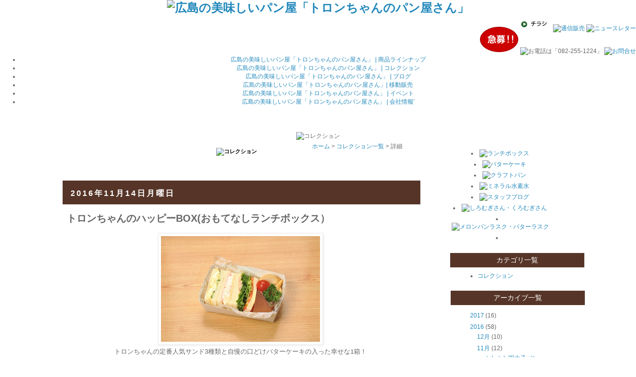

--- FILE ---
content_type: text/html; charset=UTF-8
request_url: http://collection.toronpan.com/2016/11/box.html
body_size: 13315
content:
<!DOCTYPE html>
<html class='v2' dir='ltr' xmlns='http://www.w3.org/1999/xhtml' xmlns:b='http://www.google.com/2005/gml/b' xmlns:data='http://www.google.com/2005/gml/data' xmlns:expr='http://www.google.com/2005/gml/expr'>
<head>
<link href='https://www.blogger.com/static/v1/widgets/335934321-css_bundle_v2.css' rel='stylesheet' type='text/css'/>
<meta content='width=1100' name='viewport'/>
<meta content='text/html; charset=UTF-8' http-equiv='Content-Type'/>
<meta content='blogger' name='generator'/>
<link href='http://collection.toronpan.com/favicon.ico' rel='icon' type='image/x-icon'/>
<link href='http://collection.toronpan.com/2016/11/box.html' rel='canonical'/>
<link rel="alternate" type="application/atom+xml" title="コレクション 広島の美味しいパン屋&#12300;トロンちゃんのパン屋さん&#12301; - Atom" href="http://collection.toronpan.com/feeds/posts/default" />
<link rel="alternate" type="application/rss+xml" title="コレクション 広島の美味しいパン屋&#12300;トロンちゃんのパン屋さん&#12301; - RSS" href="http://collection.toronpan.com/feeds/posts/default?alt=rss" />
<link rel="service.post" type="application/atom+xml" title="コレクション 広島の美味しいパン屋&#12300;トロンちゃんのパン屋さん&#12301; - Atom" href="https://www.blogger.com/feeds/6103313710350754694/posts/default" />

<link rel="alternate" type="application/atom+xml" title="コレクション 広島の美味しいパン屋&#12300;トロンちゃんのパン屋さん&#12301; - Atom" href="http://collection.toronpan.com/feeds/6524843605677697672/comments/default" />
<!--Can't find substitution for tag [blog.ieCssRetrofitLinks]-->
<link href='https://blogger.googleusercontent.com/img/b/R29vZ2xl/AVvXsEjCSaqmM7eaDhrfDG7eZTAoTW3PZoloHhT6gUj-OdaQKpb1lOqLs_2Dr95ilHvlJnbqAyqdSfMr2QgXxDtNYotGPW4ANNrXQHbd9zP99druQk1Je-jIryFeohK93If0eXT3FeCLb7CMLa4/s320/01-2.JPG' rel='image_src'/>
<meta content='http://collection.toronpan.com/2016/11/box.html' property='og:url'/>
<meta content='トロンちゃんのハッピーBOX(おもてなしランチボックス）' property='og:title'/>
<meta content='  トロンちゃんの定番人気サンド3種類と自慢の口どけバターケーキの入った幸せな1箱！ [タマゴきゅうりサンド、ハムチーズポテトサンド、ツナトマトサンド、バターケーキ] W16.5×D9.5×H5.0（㎝）                    小麦、卵、乳、大豆  ' property='og:description'/>
<meta content='https://blogger.googleusercontent.com/img/b/R29vZ2xl/AVvXsEjCSaqmM7eaDhrfDG7eZTAoTW3PZoloHhT6gUj-OdaQKpb1lOqLs_2Dr95ilHvlJnbqAyqdSfMr2QgXxDtNYotGPW4ANNrXQHbd9zP99druQk1Je-jIryFeohK93If0eXT3FeCLb7CMLa4/w1200-h630-p-k-no-nu/01-2.JPG' property='og:image'/>
<title>コレクション 広島の美味しいパン屋&#12300;トロンちゃんのパン屋さん&#12301;: トロンちゃんのハッピーBOX(おもてなしランチボックス&#65289;</title>
<style id='page-skin-1' type='text/css'><!--
/*
-----------------------------------------------
Blogger Template Style
Name:     Simple
Designer: Josh Peterson
URL:      www.noaesthetic.com
----------------------------------------------- */
#navbar-iframe { display: none !important; height:0px;}
/* Variable definitions
====================
<Variable name="keycolor" description="Main Color" type="color" default="#66bbdd"/>
<Group description="Page Text" selector="body">
<Variable name="body.font" description="Font" type="font"
default="normal normal 12px Arial, Tahoma, Helvetica, FreeSans, sans-serif"/>
<Variable name="body.text.color" description="Text Color" type="color" default="#222222"/>
</Group>
<Group description="Backgrounds" selector=".body-fauxcolumns-outer">
<Variable name="body.background.color" description="Outer Background" type="color" default="#66bbdd"/>
<Variable name="content.background.color" description="Main Background" type="color" default="#ffffff"/>
<Variable name="header.background.color" description="Header Background" type="color" default="transparent"/>
</Group>
<Group description="Links" selector=".main-outer">
<Variable name="link.color" description="Link Color" type="color" default="#2288bb"/>
<Variable name="link.visited.color" description="Visited Color" type="color" default="#888888"/>
<Variable name="link.hover.color" description="Hover Color" type="color" default="#33aaff"/>
</Group>
<Group description="Blog Title" selector=".header h1">
<Variable name="header.font" description="Font" type="font"
default="normal normal 60px Arial, Tahoma, Helvetica, FreeSans, sans-serif"/>
<Variable name="header.text.color" description="Title Color" type="color" default="#3399bb" />
</Group>
<Group description="Blog Description" selector=".header .description">
<Variable name="description.text.color" description="Description Color" type="color"
default="#777777" />
</Group>
<Group description="Tabs Text" selector=".tabs-inner .widget li a">
<Variable name="tabs.font" description="Font" type="font"
default="normal normal 14px Arial, Tahoma, Helvetica, FreeSans, sans-serif"/>
<Variable name="tabs.text.color" description="Text Color" type="color" default="#999999"/>
<Variable name="tabs.selected.text.color" description="Selected Color" type="color" default="#000000"/>
</Group>
<Group description="Tabs Background" selector=".tabs-outer .PageList">
<Variable name="tabs.background.color" description="Background Color" type="color" default="#f5f5f5"/>
<Variable name="tabs.selected.background.color" description="Selected Color" type="color" default="#eeeeee"/>
</Group>
<Group description="Post Title" selector="h3.post-title, .comments h4">
<Variable name="post.title.font" description="Font" type="font"
default="normal normal 22px Arial, Tahoma, Helvetica, FreeSans, sans-serif"/>
</Group>
<Group description="Date Header" selector=".date-header">
<Variable name="date.header.color" description="Text Color" type="color"
default="#666666"/>
<Variable name="date.header.background.color" description="Background Color" type="color"
default="transparent"/>
</Group>
<Group description="Post Footer" selector=".post-footer">
<Variable name="post.footer.text.color" description="Text Color" type="color" default="#666666"/>
<Variable name="post.footer.background.color" description="Background Color" type="color"
default="#f9f9f9"/>
<Variable name="post.footer.border.color" description="Shadow Color" type="color" default="#eeeeee"/>
</Group>
<Group description="Gadgets" selector="h2">
<Variable name="widget.title.font" description="Title Font" type="font"
default="normal bold 11px Arial, Tahoma, Helvetica, FreeSans, sans-serif"/>
<Variable name="widget.title.text.color" description="Title Color" type="color" default="#000000"/>
<Variable name="widget.alternate.text.color" description="Alternate Color" type="color" default="#999999"/>
</Group>
<Group description="Images" selector=".main-inner">
<Variable name="image.background.color" description="Background Color" type="color" default="#ffffff"/>
<Variable name="image.border.color" description="Border Color" type="color" default="#eeeeee"/>
<Variable name="image.text.color" description="Caption Text Color" type="color" default="#666666"/>
</Group>
<Group description="Accents" selector=".content-inner">
<Variable name="body.rule.color" description="Separator Line Color" type="color" default="#eeeeee"/>
<Variable name="tabs.border.color" description="Tabs Border Color" type="color" default="transparent"/>
</Group>
<Variable name="body.background" description="Body Background" type="background"
color="transparent" default="$(color) none repeat scroll top left"/>
<Variable name="body.background.override" description="Body Background Override" type="string" default=""/>
<Variable name="body.background.gradient.cap" description="Body Gradient Cap" type="url"
default="url(//www.blogblog.com/1kt/simple/gradients_light.png)"/>
<Variable name="body.background.gradient.tile" description="Body Gradient Tile" type="url"
default="url(//www.blogblog.com/1kt/simple/body_gradient_tile_light.png)"/>
<Variable name="content.background.color.selector" description="Content Background Color Selector" type="string" default=".content-inner"/>
<Variable name="content.padding" description="Content Padding" type="length" default="10px"/>
<Variable name="content.padding.horizontal" description="Content Horizontal Padding" type="length" default="10px"/>
<Variable name="content.shadow.spread" description="Content Shadow Spread" type="length" default="40px"/>
<Variable name="content.shadow.spread.webkit" description="Content Shadow Spread (WebKit)" type="length" default="5px"/>
<Variable name="content.shadow.spread.ie" description="Content Shadow Spread (IE)" type="length" default="10px"/>
<Variable name="main.border.width" description="Main Border Width" type="length" default="0"/>
<Variable name="header.background.gradient" description="Header Gradient" type="url" default="none"/>
<Variable name="header.shadow.offset.left" description="Header Shadow Offset Left" type="length" default="-1px"/>
<Variable name="header.shadow.offset.top" description="Header Shadow Offset Top" type="length" default="-1px"/>
<Variable name="header.shadow.spread" description="Header Shadow Spread" type="length" default="1px"/>
<Variable name="header.padding" description="Header Padding" type="length" default="30px"/>
<Variable name="header.border.size" description="Header Border Size" type="length" default="1px"/>
<Variable name="header.bottom.border.size" description="Header Bottom Border Size" type="length" default="1px"/>
<Variable name="header.border.horizontalsize" description="Header Horizontal Border Size" type="length" default="0"/>
<Variable name="description.text.size" description="Description Text Size" type="string" default="140%"/>
<Variable name="tabs.margin.top" description="Tabs Margin Top" type="length" default="0" />
<Variable name="tabs.margin.side" description="Tabs Side Margin" type="length" default="30px" />
<Variable name="tabs.background.gradient" description="Tabs Background Gradient" type="url"
default="url(//www.blogblog.com/1kt/simple/gradients_light.png)"/>
<Variable name="tabs.border.width" description="Tabs Border Width" type="length" default="1px"/>
<Variable name="tabs.bevel.border.width" description="Tabs Bevel Border Width" type="length" default="1px"/>
<Variable name="date.header.padding" description="Date Header Padding" type="string" default="inherit"/>
<Variable name="date.header.letterspacing" description="Date Header Letter Spacing" type="string" default="inherit"/>
<Variable name="date.header.margin" description="Date Header Margin" type="string" default="inherit"/>
<Variable name="post.margin.bottom" description="Post Bottom Margin" type="length" default="25px"/>
<Variable name="image.border.small.size" description="Image Border Small Size" type="length" default="2px"/>
<Variable name="image.border.large.size" description="Image Border Large Size" type="length" default="5px"/>
<Variable name="page.width.selector" description="Page Width Selector" type="string" default=".region-inner"/>
<Variable name="page.width" description="Page Width" type="string" default="auto"/>
<Variable name="main.section.margin" description="Main Section Margin" type="length" default="15px"/>
<Variable name="main.padding" description="Main Padding" type="length" default="15px"/>
<Variable name="main.padding.top" description="Main Padding Top" type="length" default="30px"/>
<Variable name="main.padding.bottom" description="Main Padding Bottom" type="length" default="30px"/>
<Variable name="paging.background"
color="transparent"
description="Background of blog paging area" type="background"
default="transparent none no-repeat scroll top center"/>
<Variable name="footer.bevel" description="Bevel border length of footer" type="length" default="0"/>
<Variable name="mobile.background.overlay" description="Mobile Background Overlay" type="string"
default="transparent none repeat scroll top left"/>
<Variable name="mobile.background.size" description="Mobile Background Size" type="string" default="auto"/>
<Variable name="mobile.button.color" description="Mobile Button Color" type="color" default="#ffffff" />
<Variable name="startSide" description="Side where text starts in blog language" type="automatic" default="left"/>
<Variable name="endSide" description="Side where text ends in blog language" type="automatic" default="right"/>
*/
/* Content
----------------------------------------------- */
body {
font: normal normal 12px 'Trebuchet MS', Trebuchet, Verdana, sans-serif;
color: #666666;
background: transparent none repeat scroll top left;
padding: 0 0 0 0;
}
html body .region-inner {
min-width: 0;
max-width: 100%;
width: auto;
}
a:link {
text-decoration:none;
color: #2288bb;
}
a:visited {
text-decoration:none;
color: #888888;
}
a:hover {
text-decoration:underline;
color: #33aaff;
}
.body-fauxcolumn-outer .fauxcolumn-inner {
background: transparent none repeat scroll top left;
_background-image: none;
}
.body-fauxcolumn-outer .cap-top {
position: absolute;
z-index: 1;
height: 400px;
width: 100%;
background: transparent none repeat scroll top left;
}
.body-fauxcolumn-outer .cap-top .cap-left {
width: 100%;
background: transparent none repeat-x scroll top left;
_background-image: none;
}
.content-outer {
-moz-box-shadow: 0 0 0 rgba(0, 0, 0, .15);
-webkit-box-shadow: 0 0 0 rgba(0, 0, 0, .15);
-goog-ms-box-shadow: 0 0 0 #333333;
box-shadow: 0 0 0 rgba(0, 0, 0, .15);
margin-bottom: 1px;
}
.content-inner {
padding: 10px 40px;
}
.content-inner {
background-color: transparent;
}
/* Header
----------------------------------------------- */
.header-outer {
background: transparent none repeat-x scroll 0 -400px;
_background-image: none;
}
.Header h1 {
font: normal normal 40px 'Trebuchet MS',Trebuchet,Verdana,sans-serif;
color: #000000;
text-shadow: 0 0 0 rgba(0, 0, 0, .2);
}
.Header h1 a {
color: #000000;
}
.Header .description {
font-size: 18px;
color: #000000;
}
.header-inner .Header .titlewrapper {
padding: 22px 0;
}
.header-inner .Header .descriptionwrapper {
padding: 0 0;
}
/* Tabs
----------------------------------------------- */
.tabs-inner .section:first-child {
border-top: 0 solid #dddddd;
}
.tabs-inner .section:first-child ul {
margin-top: -1px;
border-top: 1px solid #dddddd;
border-left: 1px solid #dddddd;
border-right: 1px solid #dddddd;
}
.tabs-inner .widget ul {
background: transparent none repeat-x scroll 0 -800px;
_background-image: none;
border-bottom: 1px solid #dddddd;
margin-top: 0;
margin-left: -30px;
margin-right: -30px;
}
.tabs-inner .widget li a {
display: inline-block;
padding: .6em 1em;
font: normal normal 12px 'Trebuchet MS', Trebuchet, Verdana, sans-serif;
color: #000000;
border-left: 1px solid transparent;
border-right: 1px solid #dddddd;
}
.tabs-inner .widget li:first-child a {
border-left: none;
}
.tabs-inner .widget li.selected a, .tabs-inner .widget li a:hover {
color: #000000;
background-color: #eeeeee;
text-decoration: none;
}
/* Columns
----------------------------------------------- */
.main-outer {
border-top: 0 solid transparent;
}
.fauxcolumn-left-outer .fauxcolumn-inner {
border-right: 1px solid transparent;
}
.fauxcolumn-right-outer .fauxcolumn-inner {
border-left: 1px solid transparent;
}
/* Headings
----------------------------------------------- */
h2 {
margin: 0 0 1em 0;
font: normal bold 11px 'Trebuchet MS',Trebuchet,Verdana,sans-serif;
color: #000000;
}
/* Widgets
----------------------------------------------- */
.widget .zippy {
color: #999999;
text-shadow: 2px 2px 1px rgba(0, 0, 0, .1);
}
.widget .popular-posts ul {
list-style: none;
}
/* Posts
----------------------------------------------- */
.date-header span {
background-color: #bbbbbb;
color: #ffffff;
padding: 0.4em;
letter-spacing: 3px;
margin: inherit;
}
.main-inner {
padding-top: 35px;
padding-bottom: 65px;
}
.main-inner .column-center-inner {
padding: 0 0;
}
.main-inner .column-center-inner .section {
margin: 0 1em;
}
.post {
margin: 0 0 45px 0;
}
h3.post-title, .comments h4 {
font: normal bold 20px Arial, Tahoma, Helvetica, FreeSans, sans-serif;
margin: .75em 0 0;
}
.post-body {
font-size: 110%;
line-height: 1.4;
position: relative;
}
.post-body img, .post-body .tr-caption-container, .Profile img, .Image img,
.BlogList .item-thumbnail img {
padding: 2px;
background: #ffffff;
border: 1px solid #eeeeee;
-moz-box-shadow: 1px 1px 5px rgba(0, 0, 0, .1);
-webkit-box-shadow: 1px 1px 5px rgba(0, 0, 0, .1);
box-shadow: 1px 1px 5px rgba(0, 0, 0, .1);
}
.post-body img, .post-body .tr-caption-container {
padding: 5px;
}
.post-body .tr-caption-container {
color: #666666;
}
.post-body .tr-caption-container img {
padding: 0;
background: transparent;
border: none;
-moz-box-shadow: 0 0 0 rgba(0, 0, 0, .1);
-webkit-box-shadow: 0 0 0 rgba(0, 0, 0, .1);
box-shadow: 0 0 0 rgba(0, 0, 0, .1);
}
.post-header {
margin: 0 0 1.5em;
line-height: 1.6;
font-size: 90%;
}
.post-footer {
margin: 20px -2px 0;
padding: 5px 10px;
color: #666666;
background-color: #eeeeee;
border-bottom: 1px solid #eeeeee;
line-height: 1.6;
font-size: 90%;
}
#comments .comment-author {
padding-top: 1.5em;
border-top: 1px solid transparent;
background-position: 0 1.5em;
}
#comments .comment-author:first-child {
padding-top: 0;
border-top: none;
}
.avatar-image-container {
margin: .2em 0 0;
}
#comments .avatar-image-container img {
border: 1px solid #eeeeee;
}
/* Comments
----------------------------------------------- */
.comments .comments-content .icon.blog-author {
background-repeat: no-repeat;
background-image: url([data-uri]);
}
.comments .comments-content .loadmore a {
border-top: 1px solid #999999;
border-bottom: 1px solid #999999;
}
.comments .comment-thread.inline-thread {
background-color: #eeeeee;
}
.comments .continue {
border-top: 2px solid #999999;
}
/* Accents
---------------------------------------------- */
.section-columns td.columns-cell {
border-left: 1px solid transparent;
}
.blog-pager {
background: transparent url(//www.blogblog.com/1kt/simple/paging_dot.png) repeat-x scroll top center;
}
.blog-pager-older-link, .home-link,
.blog-pager-newer-link {
background-color: transparent;
padding: 5px;
}
<!--###".footer-outer"のバックアップ
.footer-outer {
border-top: 1px dashed #bbbbbb;
}
-->
/* Mobile
----------------------------------------------- */
body.mobile  {
background-size: auto;
}
.mobile .body-fauxcolumn-outer {
background: transparent none repeat scroll top left;
}
.mobile .body-fauxcolumn-outer .cap-top {
background-size: 100% auto;
}
.mobile .content-outer {
-webkit-box-shadow: 0 0 3px rgba(0, 0, 0, .15);
box-shadow: 0 0 3px rgba(0, 0, 0, .15);
}
body.mobile .AdSense {
margin: 0 -0;
}
.mobile .tabs-inner .widget ul {
margin-left: 0;
margin-right: 0;
}
.mobile .post {
margin: 0;
}
.mobile .main-inner .column-center-inner .section {
margin: 0;
}
.mobile .date-header span {
padding: 0.1em 10px;
margin: 0 -10px;
}
.mobile h3.post-title {
margin: 0;
}
.mobile .blog-pager {
background: transparent none no-repeat scroll top center;
}
.mobile .footer-outer {
border-top: none;
}
.mobile .main-inner, .mobile .footer-inner {
background-color: transparent;
}
.mobile-index-contents {
color: #666666;
}
.mobile-link-button {
background-color: #2288bb;
}
.mobile-link-button a:link, .mobile-link-button a:visited {
color: #ffffff;
}
.mobile .tabs-inner .section:first-child {
border-top: none;
}
.mobile .tabs-inner .PageList .widget-content {
background-color: #eeeeee;
color: #000000;
border-top: 1px solid #dddddd;
border-bottom: 1px solid #dddddd;
}
.mobile .tabs-inner .PageList .widget-content .pagelist-arrow {
border-left: 1px solid #dddddd;
}
#HTML1{
margin:-45px 0 0 10px;
}
#HTML2{
width:1075px;
margin:0 0 0 0;
}
#HTML3{
margin:-20px 0 0 0px;
position:absolute;
}
*:first-child+html #HTML3{
width:880px;
margin:-20px 0 0 -50px;
position: relative;
}
#HTML4{
margin:0 0 0 10px;
height:46px;
}
#HTML5{
margin:-45px 0 0 -56px;
}
#HTML6{
width:700px;
margin:0 0 0 0px;
position:absolute;
}
*:first-child+html #HTML6{
width:700px;
margin:0 0 0 -300px;
position:relative;
}
#Blog1{
width:700px;
margin:0 0 0 -40px;
}
*:first-child+html #Blog1{
margin:0 0 0 0;
}
#BlogArchive1{
font-size:12px;
width:220px;
margin:60px 0 30px 50px;
padding:0 0 0 0;
text-align:left;
}
#Label1{
font-size:12px;
width:220px;
margin:-10px 0 30px 50px;
padding:0 0 0 0;
text-align:left;
}
.date-header{
width:720px;
height:48px;
margin:50px 0 0 -8px;
padding: 0 0 0;
color:#FFFFFF;
background-color:#563528;
text-align:left;
}
.date-header>span{
position:absolute;
margin:10px 0 0 10px;
font-size:16px;
background-color:transparent;
color:#FFFFFF;
text-align:left;
}
h3{
margin:0 0 0 0;
padding:0 0 0 0;
text-align:left;
background: url(http://truth-24.com/yukimori/img/blog/blog_line.png);
background-position:bottom left;
background-repeat:no-repeat;
}
--></style>
<style id='template-skin-1' type='text/css'><!--
body {
min-width: 1075px;
}
.content-outer, .content-fauxcolumn-outer, .region-inner {
min-width: 1075px;
max-width: 1075px;
_width: 1075px;
}
.main-inner .columns {
padding-left: 0px;
padding-right: 272px;
}
.main-inner .fauxcolumn-center-outer {
left: 0px;
right: 272px;
/* IE6 does not respect left and right together */
_width: expression(this.parentNode.offsetWidth -
parseInt("0px") -
parseInt("272px") + 'px');
}
.main-inner .fauxcolumn-left-outer {
width: 0px;
}
.main-inner .fauxcolumn-right-outer {
width: 272px;
}
.main-inner .column-left-outer {
width: 0px;
right: 100%;
margin-left: -0px;
}
.main-inner .column-right-outer {
width: 272px;
margin-right: -272px;
}
#layout {
min-width: 0;
}
#layout .content-outer {
min-width: 0;
width: 800px;
}
#layout .region-inner {
min-width: 0;
width: auto;
}
--></style>
<script type='text/javascript'>
        (function(i,s,o,g,r,a,m){i['GoogleAnalyticsObject']=r;i[r]=i[r]||function(){
        (i[r].q=i[r].q||[]).push(arguments)},i[r].l=1*new Date();a=s.createElement(o),
        m=s.getElementsByTagName(o)[0];a.async=1;a.src=g;m.parentNode.insertBefore(a,m)
        })(window,document,'script','https://www.google-analytics.com/analytics.js','ga');
        ga('create', 'UA-24898312-6', 'auto', 'blogger');
        ga('blogger.send', 'pageview');
      </script>
<link href='http://truth-24.com/toron/common/css/toron.css' media='screen' rel='stylesheet' type='text/css'/>
<link href='https://www.blogger.com/dyn-css/authorization.css?targetBlogID=6103313710350754694&amp;zx=a347f83b-b412-4721-b407-f06b4361b9bd' media='none' onload='if(media!=&#39;all&#39;)media=&#39;all&#39;' rel='stylesheet'/><noscript><link href='https://www.blogger.com/dyn-css/authorization.css?targetBlogID=6103313710350754694&amp;zx=a347f83b-b412-4721-b407-f06b4361b9bd' rel='stylesheet'/></noscript>
<meta name='google-adsense-platform-account' content='ca-host-pub-1556223355139109'/>
<meta name='google-adsense-platform-domain' content='blogspot.com'/>

</head>
<!--AllBox-->
<center>
<!--header-->
<!--//TOPAnime-->
<div id='headerWrapperSE'>
<div class='clearfix' id='headerBox'>
<!--#headerBoxL-->
<div id='headerBoxL'>
<h1>
<a href='http://toronpan.com/' title='ホーム'><img alt='広島の美味しいパン屋「トロンちゃんのパン屋さん」' src='http://truth-24.com/toron/img/head_logo.png' style='margin:0 0 0 0;'/></a>
</h1>
</div>
<!--//#headerBoxL-->
<!--#headerBoxR-->
<div id='headerBoxR'>
<div style='width:100%; height:29px; margin:0 0 0 0; text-align:right;'>
<a href='http://toronpan.com/wp-content/themes/toron/img/tirashi.pdf' target='_blank' title='チラシ'><img alt='チラシ' src='http://toronpan.com/wp-content/themes/toron/img/site_bt_3.png' style='margin:0 0 0 0;'/></a>
<a href='http://toronpan.com/toron/tsuushin.html' title='通信販売'><img alt='通信販売' src='http://truth-24.com/toron/img/site_bt_1.png' style='margin:0 0 0 0;'/></a>
<a href='http://toronpan.com/toron/news.html' title='ニュースレター'><img alt='ニュースレター' src='http://truth-24.com/toron/img/site_bt_2.png' style='margin:0 0 0 0;'/></a>
</div>
<div style='width:100%; height:39px; margin:0 0 0 0; text-align:right;'>
<a href='http://staffblog.toronpan.com/2017/04/o.html' title='急募！！'><img alt='急募！！' src='http://toronpan.com/wp-content/themes/toron/img/kyubo.png' style='margin:-10px 0 0 0;'/></a>
<img alt='お電話は「082-255-1224」' src='http://truth-24.com/toron/img/tel.png' style='margin:0 0 0 0;'/>
<a href='http://toronpan.com/request' title='お問合せ'><img alt='お問合せ' src='http://truth-24.com/toron/img/toi_bt.png' style='margin:0 0 0 0;'/></a>
</div>
<div id='GlobalWrapper'>
<ul id='GlobalNavi'>
<li id='gA'><a href='http://toronpan.com/menu' title='商品ラインナップ'>広島の美味しいパン屋&#12300;トロンちゃんのパン屋さん&#12301; | 商品ラインナップ</a></li>
<li id='gB'><a href='http://toronpan.com/collection' title='コレクション'>広島の美味しいパン屋&#12300;トロンちゃんのパン屋さん&#12301; | コレクション</a></li>
<li id='gC'><a href='http://staffblog.toronpan.com/' title='ブログ'>広島の美味しいパン屋&#12300;トロンちゃんのパン屋さん&#12301; | ブログ</a></li>
<li id='gD'><a href='http://toronpan.com/toron/event.html' title='移動販売'>広島の美味しいパン屋&#12300;トロンちゃんのパン屋さん&#12301;| 移動販売</a></li>
<li id='gE'><a href='http://toronpan.com/toron/pankyoushitsu.html' title='イベント'>広島の美味しいパン屋&#12300;トロンちゃんのパン屋さん&#12301; | イベント</a></li>
<li id='gF'><a href='http://toronpan.com/toron/omise.html' title='会社情報'>広島の美味しいパン屋&#12300;トロンちゃんのパン屋さん&#12301; | 会社情報'</a></li>
</ul>
</div>
</div>
</div>
</div>
<!--head-->
<body class='loading'>
<div class='navbar section' id='navbar'><div class='widget Navbar' data-version='1' id='Navbar1'><script type="text/javascript">
    function setAttributeOnload(object, attribute, val) {
      if(window.addEventListener) {
        window.addEventListener('load',
          function(){ object[attribute] = val; }, false);
      } else {
        window.attachEvent('onload', function(){ object[attribute] = val; });
      }
    }
  </script>
<div id="navbar-iframe-container"></div>
<script type="text/javascript" src="https://apis.google.com/js/platform.js"></script>
<script type="text/javascript">
      gapi.load("gapi.iframes:gapi.iframes.style.bubble", function() {
        if (gapi.iframes && gapi.iframes.getContext) {
          gapi.iframes.getContext().openChild({
              url: 'https://www.blogger.com/navbar/6103313710350754694?po\x3d6524843605677697672\x26origin\x3dhttp://collection.toronpan.com',
              where: document.getElementById("navbar-iframe-container"),
              id: "navbar-iframe"
          });
        }
      });
    </script><script type="text/javascript">
(function() {
var script = document.createElement('script');
script.type = 'text/javascript';
script.src = '//pagead2.googlesyndication.com/pagead/js/google_top_exp.js';
var head = document.getElementsByTagName('head')[0];
if (head) {
head.appendChild(script);
}})();
</script>
</div></div>
<div class='body-fauxcolumns'>
<div class='fauxcolumn-outer body-fauxcolumn-outer'>
<div class='cap-top'>
<div class='cap-left'></div>
<div class='cap-right'></div>
</div>
<div class='fauxborder-left'>
<div class='fauxborder-right'></div>
<div class='fauxcolumn-inner'>
</div>
</div>
<div class='cap-bottom'>
<div class='cap-left'></div>
<div class='cap-right'></div>
</div>
</div>
</div>
<div class='content'>
<div class='content-fauxcolumns'>
<div class='fauxcolumn-outer content-fauxcolumn-outer'>
<div class='cap-top'>
<div class='cap-left'></div>
<div class='cap-right'></div>
</div>
<div class='fauxborder-left'>
<div class='fauxborder-right'></div>
<div class='fauxcolumn-inner'>
</div>
</div>
<div class='cap-bottom'>
<div class='cap-left'></div>
<div class='cap-right'></div>
</div>
</div>
</div>
<div class='content-outer'>
<div class='content-cap-top cap-top'>
<div class='cap-left'></div>
<div class='cap-right'></div>
</div>
<div class='fauxborder-left content-fauxborder-left'>
<div class='fauxborder-right content-fauxborder-right'></div>
<div class='content-inner'>
<header>
<div class='header-outer'>
<div class='header-cap-top cap-top'>
<div class='cap-left'></div>
<div class='cap-right'></div>
</div>
<div class='fauxborder-left header-fauxborder-left'>
<div class='fauxborder-right header-fauxborder-right'></div>
<div class='region-inner header-inner'>
<div class='header no-items section' id='header'></div>
</div>
</div>
<div class='header-cap-bottom cap-bottom'>
<div class='cap-left'></div>
<div class='cap-right'></div>
</div>
</div>
</header>
<div class='tabs-outer'>
<div class='tabs-cap-top cap-top'>
<div class='cap-left'></div>
<div class='cap-right'></div>
</div>
<div class='fauxborder-left tabs-fauxborder-left'>
<div class='fauxborder-right tabs-fauxborder-right'></div>
<div class='region-inner tabs-inner'>
<div class='tabs no-items section' id='crosscol'></div>
<div style='clear:both;'></div>
<div class='tabs section' id='crosscol-overflow'><div class='widget HTML' data-version='1' id='HTML2'>
<div class='widget-content'>
<img src="http://truth-24.com/toron/img/head_img_collection.png" alt="コレクション" style="margin:-40px 0 0 -140px;" />

<div id="Pankuzu" style="margin:5px 0 5px 18px;">
	<a href="http://toronpan.com/">ホーム</a> > <a href="http://toronpan.com/collection">コレクション一覧</a> > 詳細</div>
</div>
<div class='clear'></div>
</div></div>
</div>
</div>
<div class='tabs-cap-bottom cap-bottom'>
<div class='cap-left'></div>
<div class='cap-right'></div>
</div>
</div>
<div class='main-outer'>
<div class='main-cap-top cap-top'>
<div class='cap-left'></div>
<div class='cap-right'></div>
</div>
<div class='fauxborder-left main-fauxborder-left'>
<div class='fauxborder-right main-fauxborder-right'></div>
<div class='region-inner main-inner'>
<div class='columns fauxcolumns'>
<div class='fauxcolumn-outer fauxcolumn-center-outer'>
<div class='cap-top'>
<div class='cap-left'></div>
<div class='cap-right'></div>
</div>
<div class='fauxborder-left'>
<div class='fauxborder-right'></div>
<div class='fauxcolumn-inner'>
</div>
</div>
<div class='cap-bottom'>
<div class='cap-left'></div>
<div class='cap-right'></div>
</div>
</div>
<div class='fauxcolumn-outer fauxcolumn-left-outer'>
<div class='cap-top'>
<div class='cap-left'></div>
<div class='cap-right'></div>
</div>
<div class='fauxborder-left'>
<div class='fauxborder-right'></div>
<div class='fauxcolumn-inner'>
</div>
</div>
<div class='cap-bottom'>
<div class='cap-left'></div>
<div class='cap-right'></div>
</div>
</div>
<div class='fauxcolumn-outer fauxcolumn-right-outer'>
<div class='cap-top'>
<div class='cap-left'></div>
<div class='cap-right'></div>
</div>
<div class='fauxborder-left'>
<div class='fauxborder-right'></div>
<div class='fauxcolumn-inner'>
</div>
</div>
<div class='cap-bottom'>
<div class='cap-left'></div>
<div class='cap-right'></div>
</div>
</div>
<!-- corrects IE6 width calculation -->
<div class='columns-inner'>
<div class='column-center-outer'>
<div class='column-center-inner'>
<div class='main section' id='main'><div class='widget HTML' data-version='1' id='HTML5'>
<div class='widget-content'>
<h2><img src="http://truth-24.com/toron/img/collection/midashi_1.png" alt="コレクション" style="margin:0 0 0 0;" /></h2>
</div>
<div class='clear'></div>
</div><div class='widget Blog' data-version='1' id='Blog1'>
<div class='blog-posts hfeed'>
<!--Can't find substitution for tag [defaultAdStart]-->

          <div class="date-outer">
        
<h2 class='date-header'><span>2016年11月14日月曜日</span></h2>

          <div class="date-posts">
        
<div class='post-outer'>
<div class='post hentry' itemprop='blogPost' itemscope='itemscope' itemtype='http://schema.org/BlogPosting'>
<meta content='https://blogger.googleusercontent.com/img/b/R29vZ2xl/AVvXsEjCSaqmM7eaDhrfDG7eZTAoTW3PZoloHhT6gUj-OdaQKpb1lOqLs_2Dr95ilHvlJnbqAyqdSfMr2QgXxDtNYotGPW4ANNrXQHbd9zP99druQk1Je-jIryFeohK93If0eXT3FeCLb7CMLa4/s320/01-2.JPG' itemprop='image_url'/>
<meta content='6103313710350754694' itemprop='blogId'/>
<meta content='6524843605677697672' itemprop='postId'/>
<a name='6524843605677697672'></a>
<h3 class='post-title entry-title' itemprop='name'>
トロンちゃんのハッピーBOX(おもてなしランチボックス&#65289;
</h3>
<div class='post-header'>
<div class='post-header-line-1'></div>
</div>
<div class='post-body entry-content' id='post-body-6524843605677697672' itemprop='description articleBody'>
<div class="separator" style="clear: both; text-align: center;">
<a href="https://blogger.googleusercontent.com/img/b/R29vZ2xl/AVvXsEjCSaqmM7eaDhrfDG7eZTAoTW3PZoloHhT6gUj-OdaQKpb1lOqLs_2Dr95ilHvlJnbqAyqdSfMr2QgXxDtNYotGPW4ANNrXQHbd9zP99druQk1Je-jIryFeohK93If0eXT3FeCLb7CMLa4/s1600/01-2.JPG" imageanchor="1" style="margin-left: 1em; margin-right: 1em;"><img border="0" height="213" src="https://blogger.googleusercontent.com/img/b/R29vZ2xl/AVvXsEjCSaqmM7eaDhrfDG7eZTAoTW3PZoloHhT6gUj-OdaQKpb1lOqLs_2Dr95ilHvlJnbqAyqdSfMr2QgXxDtNYotGPW4ANNrXQHbd9zP99druQk1Je-jIryFeohK93If0eXT3FeCLb7CMLa4/s320/01-2.JPG" width="320" /></a></div>
トロンちゃんの定番人気サンド3種類と自慢の口どけバターケーキの入った幸せな1箱&#65281;<br />[タマゴきゅうりサンド&#12289;ハムチーズポテトサンド&#12289;ツナトマトサンド&#12289;バターケーキ]<br />W16.5&#215;D9.5&#215;H5.0&#65288;&#13213;&#65289; <br />
&nbsp;&nbsp;&nbsp; <img src="http://toronpan.com/wp-content/themes/toron/img/menu/arerugen.jpg" style="margin: 3px 0px 0px;" />      <br />
<div style="margin: 5px 0px 0px;">
      小麦&#12289;卵&#12289;乳&#12289;大豆 </div>
<br />
<div style='clear: both;'></div>
</div>
<div class='post-footer'>
<div class='post-footer-line post-footer-line-1'><span class='post-author vcard'>
</span>
<span class='post-icons'>
</span>
<div class='post-share-buttons goog-inline-block'>
<a class='goog-inline-block share-button sb-email' href='https://www.blogger.com/share-post.g?blogID=6103313710350754694&postID=6524843605677697672&target=email' target='_blank' title='メールで送信'><span class='share-button-link-text'>メールで送信</span></a><a class='goog-inline-block share-button sb-blog' href='https://www.blogger.com/share-post.g?blogID=6103313710350754694&postID=6524843605677697672&target=blog' onclick='window.open(this.href, "_blank", "height=270,width=475"); return false;' target='_blank' title='BlogThis!'><span class='share-button-link-text'>BlogThis!</span></a><a class='goog-inline-block share-button sb-twitter' href='https://www.blogger.com/share-post.g?blogID=6103313710350754694&postID=6524843605677697672&target=twitter' target='_blank' title='X で共有'><span class='share-button-link-text'>X で共有</span></a><a class='goog-inline-block share-button sb-facebook' href='https://www.blogger.com/share-post.g?blogID=6103313710350754694&postID=6524843605677697672&target=facebook' onclick='window.open(this.href, "_blank", "height=430,width=640"); return false;' target='_blank' title='Facebook で共有する'><span class='share-button-link-text'>Facebook で共有する</span></a>
</div>
</div>
<div class='post-footer-line post-footer-line-2'></div>
<div class='post-footer-line post-footer-line-3'></div>
</div>
</div>
<div class='comments' id='comments'>
<a name='comments'></a>
<div id='backlinks-container'>
<div id='Blog1_backlinks-container'>
</div>
</div>
</div>
</div>

        </div></div>
      
<!--Can't find substitution for tag [adEnd]-->
</div>
<div class='blog-pager' id='blog-pager'>
<span id='blog-pager-newer-link'>
<a class='blog-pager-newer-link' href='http://collection.toronpan.com/2016/11/box_14.html' id='Blog1_blog-pager-newer-link' title='次の投稿'>次の投稿</a>
</span>
<span id='blog-pager-older-link'>
<a class='blog-pager-older-link' href='http://collection.toronpan.com/2016/11/blog-post_7.html' id='Blog1_blog-pager-older-link' title='前の投稿'>前の投稿</a>
</span>
</div>
<div class='clear'></div>
</div></div>
</div>
</div>
<div class='column-left-outer'>
<div class='column-left-inner'>
<aside>
</aside>
</div>
</div>
<div class='column-right-outer'>
<div class='column-right-inner'>
<aside>
<div class='sidebar section' id='sidebar-right-1'><div class='widget HTML' data-version='1' id='HTML1'>
<div class='widget-content'>
<div id='SideNaviSE'>
			<li style='margin:0 0 0 0;'><a href='http://toronpan.com/toron/lunch.html' title='ランチボックス'><img class='over' src='http://truth-24.com/toron/img/right_bt_1.png' alt='ランチボックス' style='margin:0 0 0 0;' /></a></li>
			<li><a href='http://toronpan.com/orbuttercake' title='バターケーキ'><img class='over' src='http://truth-24.com/toron/img/right_bt_2.png' alt='バターケーキ' style='margin:0 0 0 0;' /></a></li>
			<li><a href='http://toronpan.com/toron/kashipan.html' title='クラフトパン'><img class='over' src='http://truth-24.com/toron/img/right_bt_3.png' alt='クラフトパン' style='margin:0 0 0 0;' /></a></li>
			<li><a href='http://toronpan.com/mineral-suisosui' title='ミネラル水素水'><img class='over' src='http://truth-24.com/toron/img/right_bt_4.png' alt='ミネラル水素水' style='margin:0 0 0 0;' /></a></li>
			<li><a href='http://staffblog.toronpan.com/' title='スタッフブログ'><img class='over' src='http://truth-24.com/toron/img/right_bt_5.png' alt='スタッフブログ' style='margin:0 0 0 0;' /></a></li>
<li><a href='http://toronpan.com/francedog' title='しろむぎさん&#12539;くろむぎさん'><img class='over' src='http://truth-24.com/toron/img/right_bt_7.png' alt='しろむぎさん&#12539;くろむぎさん' style='margin:0 0 0 0;' /></a></li>
<li><a href='http://toronpan.com/rusk' title='メロンパンラスク&#12539;バターラスク'><img class='over' src='http://truth-24.com/toron/img/right_bt_8.png' alt='メロンパンラスク&#12539;バターラスク' style='margin:0 0 0 0;' /></a></li>
			<li style='margin:0 0 0 0;'><img src='http://truth-24.com/toron/img/right_bt_6.png' alt='' style='margin:0 0 0 0;' /></li>
			
		</div>
</div>
<div class='clear'></div>
</div><div class='widget HTML' data-version='1' id='HTML4'>
<div class='widget-content'>
<div style="margin:20px 0 0 0;text-align:center; width:270px; background-color:#563528; color:#FFFFFF; font-size:14px; padding:5px 0 5px 0;">カテゴリ一覧</div>
</div>
<div class='clear'></div>
</div><div class='widget Label' data-version='1' id='Label1'>
<div class='widget-content list-label-widget-content'>
<ul>
<li>
<a dir='ltr' href='http://collection.toronpan.com/search/label/%E3%82%B3%E3%83%AC%E3%82%AF%E3%82%B7%E3%83%A7%E3%83%B3'>コレクション</a>
</li>
</ul>
<div class='clear'></div>
</div>
</div><div class='widget HTML' data-version='1' id='HTML3'>
<div class='widget-content'>
<div style="margin:10px 0 0 11px;text-align:center; width:270px; background-color:#563528; color:#FFFFFF; font-size:14px; padding:5px 0 5px 0;">アーカイブ一覧</div>
</div>
<div class='clear'></div>
</div><div class='widget BlogArchive' data-version='1' id='BlogArchive1'>
<div class='widget-content'>
<div class='ltr' id='ArchiveList'>
<div id='BlogArchive1_ArchiveList'>
<ul class='hierarchy'>
<li class='archivedate collapsed'>
<a class='toggle'>
<span class='zippy'></span>
</a>
<a class='post-count-link' href='http://collection.toronpan.com/2017/'>2017</a>
<span class='post-count' dir='ltr'>(16)</span>
<ul class='hierarchy'>
<li class='archivedate collapsed'>
<a class='toggle'>
<span class='zippy'></span>
</a>
<a class='post-count-link' href='http://collection.toronpan.com/2017/05/'>5月</a>
<span class='post-count' dir='ltr'>(1)</span>
</li>
</ul>
<ul class='hierarchy'>
<li class='archivedate collapsed'>
<a class='toggle'>
<span class='zippy'></span>
</a>
<a class='post-count-link' href='http://collection.toronpan.com/2017/04/'>4月</a>
<span class='post-count' dir='ltr'>(1)</span>
</li>
</ul>
<ul class='hierarchy'>
<li class='archivedate collapsed'>
<a class='toggle'>
<span class='zippy'></span>
</a>
<a class='post-count-link' href='http://collection.toronpan.com/2017/03/'>3月</a>
<span class='post-count' dir='ltr'>(9)</span>
</li>
</ul>
<ul class='hierarchy'>
<li class='archivedate collapsed'>
<a class='toggle'>
<span class='zippy'></span>
</a>
<a class='post-count-link' href='http://collection.toronpan.com/2017/02/'>2月</a>
<span class='post-count' dir='ltr'>(5)</span>
</li>
</ul>
</li>
</ul>
<ul class='hierarchy'>
<li class='archivedate expanded'>
<a class='toggle'>
<span class='zippy'></span>
</a>
<a class='post-count-link' href='http://collection.toronpan.com/2016/'>2016</a>
<span class='post-count' dir='ltr'>(58)</span>
<ul class='hierarchy'>
<li class='archivedate collapsed'>
<a class='toggle'>
<span class='zippy'></span>
</a>
<a class='post-count-link' href='http://collection.toronpan.com/2016/12/'>12月</a>
<span class='post-count' dir='ltr'>(10)</span>
</li>
</ul>
<ul class='hierarchy'>
<li class='archivedate expanded'>
<a class='toggle'>
<span class='zippy'></span>
</a>
<a class='post-count-link' href='http://collection.toronpan.com/2016/11/'>11月</a>
<span class='post-count' dir='ltr'>(12)</span>
<ul class='posts'>
<li><a href='http://collection.toronpan.com/2016/11/blog-post_19.html'>ふわふわ明太子パン</a></li>
<li><a href='http://collection.toronpan.com/2016/11/o_17.html'>サクサクチョコクロワッサン*\(^o^)/*</a></li>
<li><a href='http://collection.toronpan.com/2016/11/1116o.html'>11月16日&#9734;おもてなしランチボックス*\(^o^)/*</a></li>
<li><a href='http://collection.toronpan.com/2016/11/1116.html'>11月16日&#9734;おまかせランチボックス</a></li>
<li><a href='http://collection.toronpan.com/2016/11/1115.html'>ランチボックス11月15日</a></li>
<li><a href='http://collection.toronpan.com/2016/11/1115box.html'>11月15日&#9734;今日のランチBOX</a></li>
<li><a href='http://collection.toronpan.com/2016/11/o.html'>広島駅カフェ エスタシオンで販売して頂いてる江田島産オレンジバターケーキ*\(^o^)/*</a></li>
<li><a href='http://collection.toronpan.com/2016/11/box_7.html'>トロンちゃんのジューシークラブサンドBOX&#65288;おもてなしランチボックス&#65289;</a></li>
<li><a href='http://collection.toronpan.com/2016/11/box_14.html'>トロンちゃんのサクサクカツサンドBOX&#65288;おもてなしランチボックス&#65289;</a></li>
<li><a href='http://collection.toronpan.com/2016/11/box.html'>トロンちゃんのハッピーBOX(おもてなしランチボックス&#65289;</a></li>
<li><a href='http://collection.toronpan.com/2016/11/blog-post_7.html'>焼きそばドック</a></li>
<li><a href='http://collection.toronpan.com/2016/11/blog-post.html'>チーズクッペ</a></li>
</ul>
</li>
</ul>
<ul class='hierarchy'>
<li class='archivedate collapsed'>
<a class='toggle'>
<span class='zippy'></span>
</a>
<a class='post-count-link' href='http://collection.toronpan.com/2016/10/'>10月</a>
<span class='post-count' dir='ltr'>(6)</span>
</li>
</ul>
<ul class='hierarchy'>
<li class='archivedate collapsed'>
<a class='toggle'>
<span class='zippy'></span>
</a>
<a class='post-count-link' href='http://collection.toronpan.com/2016/08/'>8月</a>
<span class='post-count' dir='ltr'>(1)</span>
</li>
</ul>
<ul class='hierarchy'>
<li class='archivedate collapsed'>
<a class='toggle'>
<span class='zippy'></span>
</a>
<a class='post-count-link' href='http://collection.toronpan.com/2016/07/'>7月</a>
<span class='post-count' dir='ltr'>(10)</span>
</li>
</ul>
<ul class='hierarchy'>
<li class='archivedate collapsed'>
<a class='toggle'>
<span class='zippy'></span>
</a>
<a class='post-count-link' href='http://collection.toronpan.com/2016/06/'>6月</a>
<span class='post-count' dir='ltr'>(18)</span>
</li>
</ul>
<ul class='hierarchy'>
<li class='archivedate collapsed'>
<a class='toggle'>
<span class='zippy'></span>
</a>
<a class='post-count-link' href='http://collection.toronpan.com/2016/05/'>5月</a>
<span class='post-count' dir='ltr'>(1)</span>
</li>
</ul>
</li>
</ul>
</div>
</div>
<div class='clear'></div>
</div>
</div></div>
</aside>
</div>
</div>
</div>
<div style='clear: both'></div>
<!-- columns -->
</div>
<!-- main -->
</div>
</div>
<div class='main-cap-bottom cap-bottom'>
<div class='cap-left'></div>
<div class='cap-right'></div>
</div>
</div>
<footer>
<div class='footer-outer'>
<div class='footer-cap-top cap-top'>
<div class='cap-left'></div>
<div class='cap-right'></div>
</div>
<div class='fauxborder-left footer-fauxborder-left'>
<div class='fauxborder-right footer-fauxborder-right'></div>
<div class='region-inner footer-inner'>
<div class='foot no-items section' id='footer-1'></div>
<!-- outside of the include in order to lock Attribution widget <b:section class='foot' id='footer-3' showaddelement='no'> <b:widget id='Attribution1' locked='true' title='' type='Attribution'> <b:includable id='main'> <b:if cond='data:feedbackSurveyLink'> <div class='mobile-survey-link' style='text-align: center;'> <data:feedbackSurveyLink/> </div> </b:if> <div class='widget-content' style='text-align: center;'> <b:if cond='data:attribution != &quot;&quot;'> <data:attribution/> </b:if> </div> <b:include name='quickedit'/> </b:includable> </b:widget> </b:section> -->
</div>
</div>
<div class='footer-cap-bottom cap-bottom'>
<div class='cap-left'></div>
<div class='cap-right'></div>
</div>
</div>
</footer>
<!-- content -->
</div>
</div>
<div class='content-cap-bottom cap-bottom'>
<div class='cap-left'></div>
<div class='cap-right'></div>
</div>
</div>
</div>
<script type='text/javascript'>
    window.setTimeout(function() {
        document.body.className = document.body.className.replace('loading', '');
      }, 10);
  </script>

<script type="text/javascript" src="https://www.blogger.com/static/v1/widgets/3845888474-widgets.js"></script>
<script type='text/javascript'>
window['__wavt'] = 'AOuZoY4O78Va_eIHOPaMEsAvVrmfB3UgTA:1768727613057';_WidgetManager._Init('//www.blogger.com/rearrange?blogID\x3d6103313710350754694','//collection.toronpan.com/2016/11/box.html','6103313710350754694');
_WidgetManager._SetDataContext([{'name': 'blog', 'data': {'blogId': '6103313710350754694', 'title': '\u30b3\u30ec\u30af\u30b7\u30e7\u30f3 \u5e83\u5cf6\u306e\u7f8e\u5473\u3057\u3044\u30d1\u30f3\u5c4b\u300c\u30c8\u30ed\u30f3\u3061\u3083\u3093\u306e\u30d1\u30f3\u5c4b\u3055\u3093\u300d', 'url': 'http://collection.toronpan.com/2016/11/box.html', 'canonicalUrl': 'http://collection.toronpan.com/2016/11/box.html', 'homepageUrl': 'http://collection.toronpan.com/', 'searchUrl': 'http://collection.toronpan.com/search', 'canonicalHomepageUrl': 'http://collection.toronpan.com/', 'blogspotFaviconUrl': 'http://collection.toronpan.com/favicon.ico', 'bloggerUrl': 'https://www.blogger.com', 'hasCustomDomain': true, 'httpsEnabled': false, 'enabledCommentProfileImages': true, 'gPlusViewType': 'FILTERED_POSTMOD', 'adultContent': false, 'analyticsAccountNumber': 'UA-24898312-6', 'encoding': 'UTF-8', 'locale': 'ja', 'localeUnderscoreDelimited': 'ja', 'languageDirection': 'ltr', 'isPrivate': false, 'isMobile': false, 'isMobileRequest': false, 'mobileClass': '', 'isPrivateBlog': false, 'isDynamicViewsAvailable': true, 'feedLinks': '\x3clink rel\x3d\x22alternate\x22 type\x3d\x22application/atom+xml\x22 title\x3d\x22\u30b3\u30ec\u30af\u30b7\u30e7\u30f3 \u5e83\u5cf6\u306e\u7f8e\u5473\u3057\u3044\u30d1\u30f3\u5c4b\u300c\u30c8\u30ed\u30f3\u3061\u3083\u3093\u306e\u30d1\u30f3\u5c4b\u3055\u3093\u300d - Atom\x22 href\x3d\x22http://collection.toronpan.com/feeds/posts/default\x22 /\x3e\n\x3clink rel\x3d\x22alternate\x22 type\x3d\x22application/rss+xml\x22 title\x3d\x22\u30b3\u30ec\u30af\u30b7\u30e7\u30f3 \u5e83\u5cf6\u306e\u7f8e\u5473\u3057\u3044\u30d1\u30f3\u5c4b\u300c\u30c8\u30ed\u30f3\u3061\u3083\u3093\u306e\u30d1\u30f3\u5c4b\u3055\u3093\u300d - RSS\x22 href\x3d\x22http://collection.toronpan.com/feeds/posts/default?alt\x3drss\x22 /\x3e\n\x3clink rel\x3d\x22service.post\x22 type\x3d\x22application/atom+xml\x22 title\x3d\x22\u30b3\u30ec\u30af\u30b7\u30e7\u30f3 \u5e83\u5cf6\u306e\u7f8e\u5473\u3057\u3044\u30d1\u30f3\u5c4b\u300c\u30c8\u30ed\u30f3\u3061\u3083\u3093\u306e\u30d1\u30f3\u5c4b\u3055\u3093\u300d - Atom\x22 href\x3d\x22https://www.blogger.com/feeds/6103313710350754694/posts/default\x22 /\x3e\n\n\x3clink rel\x3d\x22alternate\x22 type\x3d\x22application/atom+xml\x22 title\x3d\x22\u30b3\u30ec\u30af\u30b7\u30e7\u30f3 \u5e83\u5cf6\u306e\u7f8e\u5473\u3057\u3044\u30d1\u30f3\u5c4b\u300c\u30c8\u30ed\u30f3\u3061\u3083\u3093\u306e\u30d1\u30f3\u5c4b\u3055\u3093\u300d - Atom\x22 href\x3d\x22http://collection.toronpan.com/feeds/6524843605677697672/comments/default\x22 /\x3e\n', 'meTag': '', 'adsenseHostId': 'ca-host-pub-1556223355139109', 'adsenseHasAds': false, 'adsenseAutoAds': false, 'boqCommentIframeForm': true, 'loginRedirectParam': '', 'view': '', 'dynamicViewsCommentsSrc': '//www.blogblog.com/dynamicviews/4224c15c4e7c9321/js/comments.js', 'dynamicViewsScriptSrc': '//www.blogblog.com/dynamicviews/2dfa401275732ff9', 'plusOneApiSrc': 'https://apis.google.com/js/platform.js', 'disableGComments': true, 'interstitialAccepted': false, 'sharing': {'platforms': [{'name': '\u30ea\u30f3\u30af\u3092\u53d6\u5f97', 'key': 'link', 'shareMessage': '\u30ea\u30f3\u30af\u3092\u53d6\u5f97', 'target': ''}, {'name': 'Facebook', 'key': 'facebook', 'shareMessage': 'Facebook \u3067\u5171\u6709', 'target': 'facebook'}, {'name': 'BlogThis!', 'key': 'blogThis', 'shareMessage': 'BlogThis!', 'target': 'blog'}, {'name': '\xd7', 'key': 'twitter', 'shareMessage': '\xd7 \u3067\u5171\u6709', 'target': 'twitter'}, {'name': 'Pinterest', 'key': 'pinterest', 'shareMessage': 'Pinterest \u3067\u5171\u6709', 'target': 'pinterest'}, {'name': '\u30e1\u30fc\u30eb', 'key': 'email', 'shareMessage': '\u30e1\u30fc\u30eb', 'target': 'email'}], 'disableGooglePlus': true, 'googlePlusShareButtonWidth': 0, 'googlePlusBootstrap': '\x3cscript type\x3d\x22text/javascript\x22\x3ewindow.___gcfg \x3d {\x27lang\x27: \x27ja\x27};\x3c/script\x3e'}, 'hasCustomJumpLinkMessage': false, 'jumpLinkMessage': '\u7d9a\u304d\u3092\u8aad\u3080', 'pageType': 'item', 'postId': '6524843605677697672', 'postImageThumbnailUrl': 'https://blogger.googleusercontent.com/img/b/R29vZ2xl/AVvXsEjCSaqmM7eaDhrfDG7eZTAoTW3PZoloHhT6gUj-OdaQKpb1lOqLs_2Dr95ilHvlJnbqAyqdSfMr2QgXxDtNYotGPW4ANNrXQHbd9zP99druQk1Je-jIryFeohK93If0eXT3FeCLb7CMLa4/s72-c/01-2.JPG', 'postImageUrl': 'https://blogger.googleusercontent.com/img/b/R29vZ2xl/AVvXsEjCSaqmM7eaDhrfDG7eZTAoTW3PZoloHhT6gUj-OdaQKpb1lOqLs_2Dr95ilHvlJnbqAyqdSfMr2QgXxDtNYotGPW4ANNrXQHbd9zP99druQk1Je-jIryFeohK93If0eXT3FeCLb7CMLa4/s320/01-2.JPG', 'pageName': '\u30c8\u30ed\u30f3\u3061\u3083\u3093\u306e\u30cf\u30c3\u30d4\u30fcBOX(\u304a\u3082\u3066\u306a\u3057\u30e9\u30f3\u30c1\u30dc\u30c3\u30af\u30b9\uff09', 'pageTitle': '\u30b3\u30ec\u30af\u30b7\u30e7\u30f3 \u5e83\u5cf6\u306e\u7f8e\u5473\u3057\u3044\u30d1\u30f3\u5c4b\u300c\u30c8\u30ed\u30f3\u3061\u3083\u3093\u306e\u30d1\u30f3\u5c4b\u3055\u3093\u300d: \u30c8\u30ed\u30f3\u3061\u3083\u3093\u306e\u30cf\u30c3\u30d4\u30fcBOX(\u304a\u3082\u3066\u306a\u3057\u30e9\u30f3\u30c1\u30dc\u30c3\u30af\u30b9\uff09'}}, {'name': 'features', 'data': {}}, {'name': 'messages', 'data': {'edit': '\u7de8\u96c6', 'linkCopiedToClipboard': '\u30ea\u30f3\u30af\u3092\u30af\u30ea\u30c3\u30d7\u30dc\u30fc\u30c9\u306b\u30b3\u30d4\u30fc\u3057\u307e\u3057\u305f\u3002', 'ok': 'OK', 'postLink': '\u6295\u7a3f\u306e\u30ea\u30f3\u30af'}}, {'name': 'template', 'data': {'name': 'custom', 'localizedName': '\u30ab\u30b9\u30bf\u30e0', 'isResponsive': false, 'isAlternateRendering': false, 'isCustom': true}}, {'name': 'view', 'data': {'classic': {'name': 'classic', 'url': '?view\x3dclassic'}, 'flipcard': {'name': 'flipcard', 'url': '?view\x3dflipcard'}, 'magazine': {'name': 'magazine', 'url': '?view\x3dmagazine'}, 'mosaic': {'name': 'mosaic', 'url': '?view\x3dmosaic'}, 'sidebar': {'name': 'sidebar', 'url': '?view\x3dsidebar'}, 'snapshot': {'name': 'snapshot', 'url': '?view\x3dsnapshot'}, 'timeslide': {'name': 'timeslide', 'url': '?view\x3dtimeslide'}, 'isMobile': false, 'title': '\u30c8\u30ed\u30f3\u3061\u3083\u3093\u306e\u30cf\u30c3\u30d4\u30fcBOX(\u304a\u3082\u3066\u306a\u3057\u30e9\u30f3\u30c1\u30dc\u30c3\u30af\u30b9\uff09', 'description': '  \u30c8\u30ed\u30f3\u3061\u3083\u3093\u306e\u5b9a\u756a\u4eba\u6c17\u30b5\u30f3\u30c93\u7a2e\u985e\u3068\u81ea\u6162\u306e\u53e3\u3069\u3051\u30d0\u30bf\u30fc\u30b1\u30fc\u30ad\u306e\u5165\u3063\u305f\u5e78\u305b\u306a1\u7bb1\uff01 [\u30bf\u30de\u30b4\u304d\u3085\u3046\u308a\u30b5\u30f3\u30c9\u3001\u30cf\u30e0\u30c1\u30fc\u30ba\u30dd\u30c6\u30c8\u30b5\u30f3\u30c9\u3001\u30c4\u30ca\u30c8\u30de\u30c8\u30b5\u30f3\u30c9\u3001\u30d0\u30bf\u30fc\u30b1\u30fc\u30ad] W16.5\xd7D9.5\xd7H5.0\uff08\u339d\uff09  \xa0\xa0\xa0               \u5c0f\u9ea6\u3001\u5375\u3001\u4e73\u3001\u5927\u8c46  ', 'featuredImage': 'https://blogger.googleusercontent.com/img/b/R29vZ2xl/AVvXsEjCSaqmM7eaDhrfDG7eZTAoTW3PZoloHhT6gUj-OdaQKpb1lOqLs_2Dr95ilHvlJnbqAyqdSfMr2QgXxDtNYotGPW4ANNrXQHbd9zP99druQk1Je-jIryFeohK93If0eXT3FeCLb7CMLa4/s320/01-2.JPG', 'url': 'http://collection.toronpan.com/2016/11/box.html', 'type': 'item', 'isSingleItem': true, 'isMultipleItems': false, 'isError': false, 'isPage': false, 'isPost': true, 'isHomepage': false, 'isArchive': false, 'isLabelSearch': false, 'postId': 6524843605677697672}}]);
_WidgetManager._RegisterWidget('_NavbarView', new _WidgetInfo('Navbar1', 'navbar', document.getElementById('Navbar1'), {}, 'displayModeFull'));
_WidgetManager._RegisterWidget('_HTMLView', new _WidgetInfo('HTML2', 'crosscol-overflow', document.getElementById('HTML2'), {}, 'displayModeFull'));
_WidgetManager._RegisterWidget('_HTMLView', new _WidgetInfo('HTML5', 'main', document.getElementById('HTML5'), {}, 'displayModeFull'));
_WidgetManager._RegisterWidget('_BlogView', new _WidgetInfo('Blog1', 'main', document.getElementById('Blog1'), {'cmtInteractionsEnabled': false, 'lightboxEnabled': true, 'lightboxModuleUrl': 'https://www.blogger.com/static/v1/jsbin/4268964403-lbx__ja.js', 'lightboxCssUrl': 'https://www.blogger.com/static/v1/v-css/828616780-lightbox_bundle.css'}, 'displayModeFull'));
_WidgetManager._RegisterWidget('_HTMLView', new _WidgetInfo('HTML1', 'sidebar-right-1', document.getElementById('HTML1'), {}, 'displayModeFull'));
_WidgetManager._RegisterWidget('_HTMLView', new _WidgetInfo('HTML4', 'sidebar-right-1', document.getElementById('HTML4'), {}, 'displayModeFull'));
_WidgetManager._RegisterWidget('_LabelView', new _WidgetInfo('Label1', 'sidebar-right-1', document.getElementById('Label1'), {}, 'displayModeFull'));
_WidgetManager._RegisterWidget('_HTMLView', new _WidgetInfo('HTML3', 'sidebar-right-1', document.getElementById('HTML3'), {}, 'displayModeFull'));
_WidgetManager._RegisterWidget('_BlogArchiveView', new _WidgetInfo('BlogArchive1', 'sidebar-right-1', document.getElementById('BlogArchive1'), {'languageDirection': 'ltr', 'loadingMessage': '\u8aad\u307f\u8fbc\u307f\u4e2d\x26hellip;'}, 'displayModeFull'));
</script>
</body>
<!--footer-->
<script src='http://truth-24.com/toron/common/js/footerFixed.js' type='text/javascript'></script>
<div id='PgaeTOPBOXSE'>
<center>
<div style='width:1075px;text-align:right;'>
<a href='#' title='ページトップへ'><img alt='' border='0' src='http://truth-24.com/toron/img/page_top.png' style='margin:0 0 0 0;'/></a>
</div>
</center>
</div>
<div id='footerSE'>
<center>
<div id='FooterLine'>
</div>
<div class='clearfix' id='FooterBoxSE'>
<div id='ALLSiteBox'>
<div id='FooterSiteABox'>
<a href='http://toronpan.com/toron/menu' title='メニュー'><div class='FooterSiteBT'></div></a>
<a href='http://toronpan.com/menu#pan3' title='ランチボックス'><div class='FooterSiteBT'></div></a>
<a href='http://toronpan.com/menu#pan1' title='パン'><div class='FooterSiteBT'></div></a>
<a href='http://toronpan.com/menu#pan2' title='サンドウィッチ'><div class='FooterSiteBT'></div></a>
<a href='http://toronpan.com/menu#pan4' title='パーティーサンド'><div class='FooterSiteBT'></div></a>
<a href='http://toronpan.com/menu#pan5' title='焼き菓子'><div class='FooterSiteBT'></div></a>
</div>
<div id='FooterSiteDBox'>
<div class='FooterSiteBT'></div>
<a href='http://toronpan.com/toron/event.html' title='イベント出店'><div class='FooterSiteBT'></div></a>
<a href='http://toronpan.com/toron/eventirai.html' title='イベント詳細'><div class='FooterSiteBT'></div></a>
<a href='http://toronpan.com/toron/haitatsu.html' title='配達・バイク便'><div class='FooterSiteBT'></div></a>
</div>
<div id='FooterSiteEBox'>
<div class='FooterSiteBT'></div>
<a href='http://toronpan.com/toron/pankyoushitsu.html' title='パン教室'><div class='FooterSiteBT'></div></a>
<a href='http://toronpan.com/toron/nigaoe-top.html' title='にがおえ'><div class='FooterSiteBT'></div></a>
</div>
<div id='FooterSiteFBox'>
<div class='FooterSiteBT'></div>
<a href='http://toronpan.com/toron/omise.html' title='店舗紹介'><div class='FooterSiteBT'></div></a>
<a href='http://toronpan.com/toron/kaisyagaiyo.html' title='会社概要'><div class='FooterSiteBT'></div></a>
</div>
<div id='FooterSiteGBox'>
<div class='FooterSiteBT'></div>
<a href='http://toronpan.com/toron/tsuushin.html' title='通信販売'><div class='FooterSiteBT'></div></a>
<a href='http://toronpan.com/toron/news.html' title='ニュースレター'><div class='FooterSiteBT'></div></a>
<a href='http://toronpan.com/request' title='お問合せ'><div class='FooterSiteBT'></div></a>
<a href='http://www.in-complete.com/' title='リンク'><div class='FooterSiteBT'></div></a>
</div>
</div>
<div id='FooterBoxA'>
<a href='http://toronpan.com' title='ホーム'><img alt='広島の美味しいパン屋「トロンちゃんのパン屋さん」' src='http://truth-24.com/toron/img/footer_logo.png' style='margin:0 0 0 0;'/></a>
</div>
<div id='FooterBoxB'>
<div id='FooterBT'>
<a href='http://toronpan.com/toron/kashipan.html' title='商品ラインナップ'>商品ラインナップ</a> | 
				<a href='http://toronpan.com/collection' title='コレクション'>コレクション</a> | 
				<a href='http://staffblog.toronpan.com/' title='ブログ'>ブログ</a> | 
				<a href='http://toronpan.com/toron/event.html' title='移動販売'>移動販売</a> | 
				<a href='http://toronpan.com/toron/pankyoushitsu.html' title='イベント'>イベント</a> | 
				<a href='http://toronpan.com/toron/omise.html' title='会社情報'>会社情報</a> |
				<a href='http://toronpan.com/request' title='お問合せ'>お問合せ</a> |  
				<a href='http://toronpan.com/policy' title='プライバシーポリシー'>プライバシーポリシー</a>
</div>
			&#12306;734-0014<br/>
			広島県広島市南区宇品西2丁目16-51&#12288;ベイシティ宇品&#12288;フレスタ店内<br/>
			ＴＥＬ&#65306;082-255-1224&#12288;営業時間&#65306;10:00&#65374;21:00<br/>
			定休日&#65306;元旦のみ<br/>
			アクセス&#65306;広島バスベイシティ宇品&#12288;バス停&#12288;&#12288;徒歩1分<br/>
			Copyright(C) TORON&#8217;S BAKERY All Right Reserved.<br/>
</div>
<div id='FooterBoxC'>
<img alt='お電話は「082-255-1224」' src='http://truth-24.com/toron/img/tel.png' style='margin:0 0 0 0;'/><br/>
<a href='http://toronpan.com/request' title='お問合せ'><img alt='お問合せ' src='http://truth-24.com/toron/img/toi_bt.png' style='margin:0 0 0 0;'/></a>
</div>
</div>
</center>
</div>
<!--//footer-->
</center>
<!--//TopPage-->
<!--//AllBox-->
</html>

--- FILE ---
content_type: text/plain
request_url: https://www.google-analytics.com/j/collect?v=1&_v=j102&a=2104493223&t=pageview&_s=1&dl=http%3A%2F%2Fcollection.toronpan.com%2F2016%2F11%2Fbox.html&ul=en-us%40posix&dt=%E3%82%B3%E3%83%AC%E3%82%AF%E3%82%B7%E3%83%A7%E3%83%B3%20%E5%BA%83%E5%B3%B6%E3%81%AE%E7%BE%8E%E5%91%B3%E3%81%97%E3%81%84%E3%83%91%E3%83%B3%E5%B1%8B%E3%80%8C%E3%83%88%E3%83%AD%E3%83%B3%E3%81%A1%E3%82%83%E3%82%93%E3%81%AE%E3%83%91%E3%83%B3%E5%B1%8B%E3%81%95%E3%82%93%E3%80%8D%3A%20%E3%83%88%E3%83%AD%E3%83%B3%E3%81%A1%E3%82%83%E3%82%93%E3%81%AE%E3%83%8F%E3%83%83%E3%83%94%E3%83%BCBOX(%E3%81%8A%E3%82%82%E3%81%A6%E3%81%AA%E3%81%97%E3%83%A9%E3%83%B3%E3%83%81%E3%83%9C%E3%83%83%E3%82%AF%E3%82%B9%EF%BC%89&sr=1280x720&vp=1280x720&_u=IEBAAEABAAAAACAAI~&jid=1668900957&gjid=1197845938&cid=294883788.1768727613&tid=UA-24898312-6&_gid=954116480.1768727613&_r=1&_slc=1&z=395145680
body_size: -453
content:
2,cG-9VYFK4LDXV